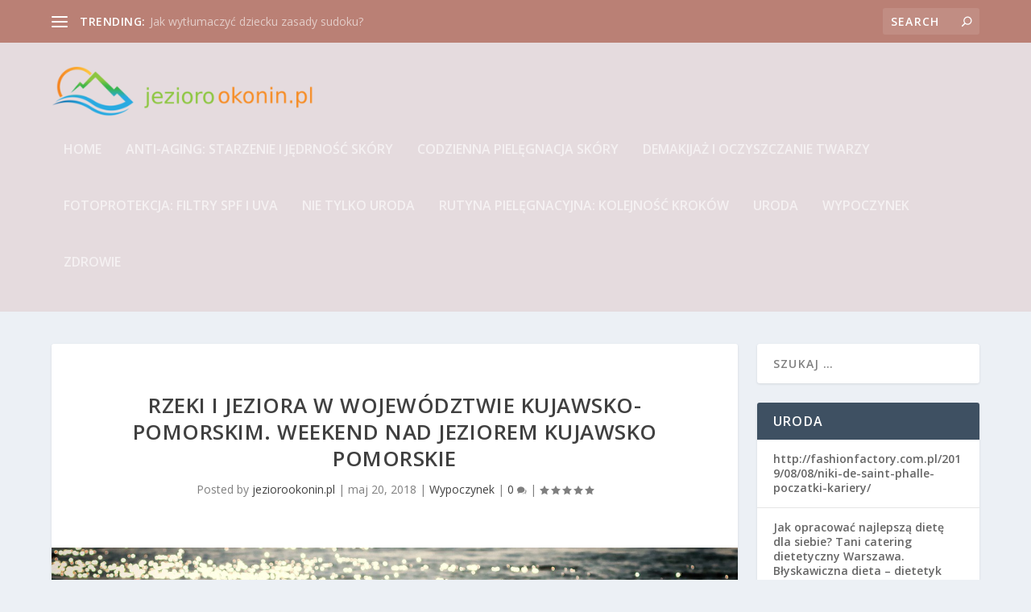

--- FILE ---
content_type: text/html; charset=UTF-8
request_url: https://www.jeziorookonin.pl/rzeki-i-jeziora-w-wojewodztwie-kujawsko-pomorskim-weekend-nad-jeziorem-kujawsko-pomorskie/
body_size: 16616
content:

<!DOCTYPE html>
<!--[if IE 6]>
<html id="ie6" lang="pl-PL">
<![endif]-->
<!--[if IE 7]>
<html id="ie7" lang="pl-PL">
<![endif]-->
<!--[if IE 8]>
<html id="ie8" lang="pl-PL">
<![endif]-->
<!--[if !(IE 6) | !(IE 7) | !(IE 8)  ]><!-->
<html lang="pl-PL">
<!--<![endif]-->
<head>
	<meta charset="UTF-8" />
			
	<meta http-equiv="X-UA-Compatible" content="IE=edge">
	<link rel="pingback" href="https://www.jeziorookonin.pl/xmlrpc.php" />

		<!--[if lt IE 9]>
	<script src="https://www.jeziorookonin.pl/wp-content/themes/Extra/scripts/ext/html5.js" type="text/javascript"></script>
	<![endif]-->

	<script type="text/javascript">
		document.documentElement.className = 'js';
	</script>

	<script>var et_site_url='https://www.jeziorookonin.pl';var et_post_id='182';function et_core_page_resource_fallback(a,b){"undefined"===typeof b&&(b=a.sheet.cssRules&&0===a.sheet.cssRules.length);b&&(a.onerror=null,a.onload=null,a.href?a.href=et_site_url+"/?et_core_page_resource="+a.id+et_post_id:a.src&&(a.src=et_site_url+"/?et_core_page_resource="+a.id+et_post_id))}
</script><meta name='robots' content='index, follow, max-image-preview:large, max-snippet:-1, max-video-preview:-1' />

	<!-- This site is optimized with the Yoast SEO plugin v26.7 - https://yoast.com/wordpress/plugins/seo/ -->
	<title>Rzeki i jeziora w województwie kujawsko-pomorskim. Weekend nad jeziorem kujawsko pomorskie - jeziorookonin.pl</title>
	<link rel="canonical" href="https://www.jeziorookonin.pl/rzeki-i-jeziora-w-wojewodztwie-kujawsko-pomorskim-weekend-nad-jeziorem-kujawsko-pomorskie/" />
	<meta property="og:locale" content="pl_PL" />
	<meta property="og:type" content="article" />
	<meta property="og:title" content="Rzeki i jeziora w województwie kujawsko-pomorskim. Weekend nad jeziorem kujawsko pomorskie - jeziorookonin.pl" />
	<meta property="og:description" content="Wodna turystyka w województwie kujawsko-pomorskim jest z pewnością jedną z najbardziej rozwiniętych w całej Polsce &#8211; przewyższać może ją jedynie wybrzeże Bałtyku oraz Mazury. Znajdziemy tutaj rzeki, kanały i jeziora, które zachwycą zarówno miłośników natury, jak i pasjonatów sportów wodnych i aktywnego wypoczynku. Weekend nad jeziorem kujawsko pomorskie Jeśli decydujemy się na weekend nad jeziorem [&hellip;]" />
	<meta property="og:url" content="https://www.jeziorookonin.pl/rzeki-i-jeziora-w-wojewodztwie-kujawsko-pomorskim-weekend-nad-jeziorem-kujawsko-pomorskie/" />
	<meta property="og:site_name" content="jeziorookonin.pl" />
	<meta property="article:published_time" content="2018-05-20T11:11:35+00:00" />
	<meta property="article:modified_time" content="2019-02-10T12:12:21+00:00" />
	<meta property="og:image" content="https://www.jeziorookonin.pl/wp-content/uploads/2019/02/jezioro_1549800737.jpg" />
	<meta property="og:image:width" content="1280" />
	<meta property="og:image:height" content="853" />
	<meta property="og:image:type" content="image/jpeg" />
	<meta name="author" content="jeziorookonin.pl" />
	<meta name="twitter:card" content="summary_large_image" />
	<script type="application/ld+json" class="yoast-schema-graph">{"@context":"https://schema.org","@graph":[{"@type":"Article","@id":"https://www.jeziorookonin.pl/rzeki-i-jeziora-w-wojewodztwie-kujawsko-pomorskim-weekend-nad-jeziorem-kujawsko-pomorskie/#article","isPartOf":{"@id":"https://www.jeziorookonin.pl/rzeki-i-jeziora-w-wojewodztwie-kujawsko-pomorskim-weekend-nad-jeziorem-kujawsko-pomorskie/"},"author":{"name":"jeziorookonin.pl","@id":"https://www.jeziorookonin.pl/#/schema/person/58ff0223293adbdca7f6d9cf3507942b"},"headline":"Rzeki i jeziora w województwie kujawsko-pomorskim. Weekend nad jeziorem kujawsko pomorskie","datePublished":"2018-05-20T11:11:35+00:00","dateModified":"2019-02-10T12:12:21+00:00","mainEntityOfPage":{"@id":"https://www.jeziorookonin.pl/rzeki-i-jeziora-w-wojewodztwie-kujawsko-pomorskim-weekend-nad-jeziorem-kujawsko-pomorskie/"},"wordCount":224,"image":{"@id":"https://www.jeziorookonin.pl/rzeki-i-jeziora-w-wojewodztwie-kujawsko-pomorskim-weekend-nad-jeziorem-kujawsko-pomorskie/#primaryimage"},"thumbnailUrl":"https://www.jeziorookonin.pl/wp-content/uploads/2019/02/jezioro_1549800737.jpg","keywords":["golub dobrzyń restauracja","jezioro okonin domki","okonin domki cena","okonin domki letniskowe","Okonin pole namiotowe","weekend nad jeziorem kujawsko pomorskie"],"articleSection":["Wypoczynek"],"inLanguage":"pl-PL"},{"@type":"WebPage","@id":"https://www.jeziorookonin.pl/rzeki-i-jeziora-w-wojewodztwie-kujawsko-pomorskim-weekend-nad-jeziorem-kujawsko-pomorskie/","url":"https://www.jeziorookonin.pl/rzeki-i-jeziora-w-wojewodztwie-kujawsko-pomorskim-weekend-nad-jeziorem-kujawsko-pomorskie/","name":"Rzeki i jeziora w województwie kujawsko-pomorskim. Weekend nad jeziorem kujawsko pomorskie - jeziorookonin.pl","isPartOf":{"@id":"https://www.jeziorookonin.pl/#website"},"primaryImageOfPage":{"@id":"https://www.jeziorookonin.pl/rzeki-i-jeziora-w-wojewodztwie-kujawsko-pomorskim-weekend-nad-jeziorem-kujawsko-pomorskie/#primaryimage"},"image":{"@id":"https://www.jeziorookonin.pl/rzeki-i-jeziora-w-wojewodztwie-kujawsko-pomorskim-weekend-nad-jeziorem-kujawsko-pomorskie/#primaryimage"},"thumbnailUrl":"https://www.jeziorookonin.pl/wp-content/uploads/2019/02/jezioro_1549800737.jpg","datePublished":"2018-05-20T11:11:35+00:00","dateModified":"2019-02-10T12:12:21+00:00","author":{"@id":"https://www.jeziorookonin.pl/#/schema/person/58ff0223293adbdca7f6d9cf3507942b"},"breadcrumb":{"@id":"https://www.jeziorookonin.pl/rzeki-i-jeziora-w-wojewodztwie-kujawsko-pomorskim-weekend-nad-jeziorem-kujawsko-pomorskie/#breadcrumb"},"inLanguage":"pl-PL","potentialAction":[{"@type":"ReadAction","target":["https://www.jeziorookonin.pl/rzeki-i-jeziora-w-wojewodztwie-kujawsko-pomorskim-weekend-nad-jeziorem-kujawsko-pomorskie/"]}]},{"@type":"ImageObject","inLanguage":"pl-PL","@id":"https://www.jeziorookonin.pl/rzeki-i-jeziora-w-wojewodztwie-kujawsko-pomorskim-weekend-nad-jeziorem-kujawsko-pomorskie/#primaryimage","url":"https://www.jeziorookonin.pl/wp-content/uploads/2019/02/jezioro_1549800737.jpg","contentUrl":"https://www.jeziorookonin.pl/wp-content/uploads/2019/02/jezioro_1549800737.jpg","width":1280,"height":853,"caption":"Tama66 / Pixabay"},{"@type":"BreadcrumbList","@id":"https://www.jeziorookonin.pl/rzeki-i-jeziora-w-wojewodztwie-kujawsko-pomorskim-weekend-nad-jeziorem-kujawsko-pomorskie/#breadcrumb","itemListElement":[{"@type":"ListItem","position":1,"name":"Strona główna","item":"https://www.jeziorookonin.pl/"},{"@type":"ListItem","position":2,"name":"Rzeki i jeziora w województwie kujawsko-pomorskim. Weekend nad jeziorem kujawsko pomorskie"}]},{"@type":"WebSite","@id":"https://www.jeziorookonin.pl/#website","url":"https://www.jeziorookonin.pl/","name":"jeziorookonin.pl","description":"","potentialAction":[{"@type":"SearchAction","target":{"@type":"EntryPoint","urlTemplate":"https://www.jeziorookonin.pl/?s={search_term_string}"},"query-input":{"@type":"PropertyValueSpecification","valueRequired":true,"valueName":"search_term_string"}}],"inLanguage":"pl-PL"},{"@type":"Person","@id":"https://www.jeziorookonin.pl/#/schema/person/58ff0223293adbdca7f6d9cf3507942b","name":"jeziorookonin.pl","image":{"@type":"ImageObject","inLanguage":"pl-PL","@id":"https://www.jeziorookonin.pl/#/schema/person/image/","url":"https://secure.gravatar.com/avatar/bfd83fde509db3de9c690690b87690711d492ee9717552382212a506974c8308?s=96&d=mm&r=g","contentUrl":"https://secure.gravatar.com/avatar/bfd83fde509db3de9c690690b87690711d492ee9717552382212a506974c8308?s=96&d=mm&r=g","caption":"jeziorookonin.pl"},"url":"https://www.jeziorookonin.pl/author/jeziorookonin-pl/"}]}</script>
	<!-- / Yoast SEO plugin. -->


<link rel='dns-prefetch' href='//fonts.googleapis.com' />
<link rel="alternate" type="application/rss+xml" title="jeziorookonin.pl &raquo; Kanał z wpisami" href="https://www.jeziorookonin.pl/feed/" />
<link rel="alternate" type="application/rss+xml" title="jeziorookonin.pl &raquo; Kanał z komentarzami" href="https://www.jeziorookonin.pl/comments/feed/" />
<link rel="alternate" type="application/rss+xml" title="jeziorookonin.pl &raquo; Rzeki i jeziora w województwie kujawsko-pomorskim. Weekend nad jeziorem kujawsko pomorskie Kanał z komentarzami" href="https://www.jeziorookonin.pl/rzeki-i-jeziora-w-wojewodztwie-kujawsko-pomorskim-weekend-nad-jeziorem-kujawsko-pomorskie/feed/" />
<link rel="alternate" title="oEmbed (JSON)" type="application/json+oembed" href="https://www.jeziorookonin.pl/wp-json/oembed/1.0/embed?url=https%3A%2F%2Fwww.jeziorookonin.pl%2Frzeki-i-jeziora-w-wojewodztwie-kujawsko-pomorskim-weekend-nad-jeziorem-kujawsko-pomorskie%2F" />
<link rel="alternate" title="oEmbed (XML)" type="text/xml+oembed" href="https://www.jeziorookonin.pl/wp-json/oembed/1.0/embed?url=https%3A%2F%2Fwww.jeziorookonin.pl%2Frzeki-i-jeziora-w-wojewodztwie-kujawsko-pomorskim-weekend-nad-jeziorem-kujawsko-pomorskie%2F&#038;format=xml" />
<meta content="Extra Child Theme v.1.0.0" name="generator"/><style id='wp-img-auto-sizes-contain-inline-css' type='text/css'>
img:is([sizes=auto i],[sizes^="auto," i]){contain-intrinsic-size:3000px 1500px}
/*# sourceURL=wp-img-auto-sizes-contain-inline-css */
</style>

<style id='wp-emoji-styles-inline-css' type='text/css'>

	img.wp-smiley, img.emoji {
		display: inline !important;
		border: none !important;
		box-shadow: none !important;
		height: 1em !important;
		width: 1em !important;
		margin: 0 0.07em !important;
		vertical-align: -0.1em !important;
		background: none !important;
		padding: 0 !important;
	}
/*# sourceURL=wp-emoji-styles-inline-css */
</style>
<link rel='stylesheet' id='wp-block-library-css' href='https://www.jeziorookonin.pl/wp-includes/css/dist/block-library/style.min.css?ver=6.9' type='text/css' media='all' />
<style id='global-styles-inline-css' type='text/css'>
:root{--wp--preset--aspect-ratio--square: 1;--wp--preset--aspect-ratio--4-3: 4/3;--wp--preset--aspect-ratio--3-4: 3/4;--wp--preset--aspect-ratio--3-2: 3/2;--wp--preset--aspect-ratio--2-3: 2/3;--wp--preset--aspect-ratio--16-9: 16/9;--wp--preset--aspect-ratio--9-16: 9/16;--wp--preset--color--black: #000000;--wp--preset--color--cyan-bluish-gray: #abb8c3;--wp--preset--color--white: #ffffff;--wp--preset--color--pale-pink: #f78da7;--wp--preset--color--vivid-red: #cf2e2e;--wp--preset--color--luminous-vivid-orange: #ff6900;--wp--preset--color--luminous-vivid-amber: #fcb900;--wp--preset--color--light-green-cyan: #7bdcb5;--wp--preset--color--vivid-green-cyan: #00d084;--wp--preset--color--pale-cyan-blue: #8ed1fc;--wp--preset--color--vivid-cyan-blue: #0693e3;--wp--preset--color--vivid-purple: #9b51e0;--wp--preset--gradient--vivid-cyan-blue-to-vivid-purple: linear-gradient(135deg,rgb(6,147,227) 0%,rgb(155,81,224) 100%);--wp--preset--gradient--light-green-cyan-to-vivid-green-cyan: linear-gradient(135deg,rgb(122,220,180) 0%,rgb(0,208,130) 100%);--wp--preset--gradient--luminous-vivid-amber-to-luminous-vivid-orange: linear-gradient(135deg,rgb(252,185,0) 0%,rgb(255,105,0) 100%);--wp--preset--gradient--luminous-vivid-orange-to-vivid-red: linear-gradient(135deg,rgb(255,105,0) 0%,rgb(207,46,46) 100%);--wp--preset--gradient--very-light-gray-to-cyan-bluish-gray: linear-gradient(135deg,rgb(238,238,238) 0%,rgb(169,184,195) 100%);--wp--preset--gradient--cool-to-warm-spectrum: linear-gradient(135deg,rgb(74,234,220) 0%,rgb(151,120,209) 20%,rgb(207,42,186) 40%,rgb(238,44,130) 60%,rgb(251,105,98) 80%,rgb(254,248,76) 100%);--wp--preset--gradient--blush-light-purple: linear-gradient(135deg,rgb(255,206,236) 0%,rgb(152,150,240) 100%);--wp--preset--gradient--blush-bordeaux: linear-gradient(135deg,rgb(254,205,165) 0%,rgb(254,45,45) 50%,rgb(107,0,62) 100%);--wp--preset--gradient--luminous-dusk: linear-gradient(135deg,rgb(255,203,112) 0%,rgb(199,81,192) 50%,rgb(65,88,208) 100%);--wp--preset--gradient--pale-ocean: linear-gradient(135deg,rgb(255,245,203) 0%,rgb(182,227,212) 50%,rgb(51,167,181) 100%);--wp--preset--gradient--electric-grass: linear-gradient(135deg,rgb(202,248,128) 0%,rgb(113,206,126) 100%);--wp--preset--gradient--midnight: linear-gradient(135deg,rgb(2,3,129) 0%,rgb(40,116,252) 100%);--wp--preset--font-size--small: 13px;--wp--preset--font-size--medium: 20px;--wp--preset--font-size--large: 36px;--wp--preset--font-size--x-large: 42px;--wp--preset--spacing--20: 0.44rem;--wp--preset--spacing--30: 0.67rem;--wp--preset--spacing--40: 1rem;--wp--preset--spacing--50: 1.5rem;--wp--preset--spacing--60: 2.25rem;--wp--preset--spacing--70: 3.38rem;--wp--preset--spacing--80: 5.06rem;--wp--preset--shadow--natural: 6px 6px 9px rgba(0, 0, 0, 0.2);--wp--preset--shadow--deep: 12px 12px 50px rgba(0, 0, 0, 0.4);--wp--preset--shadow--sharp: 6px 6px 0px rgba(0, 0, 0, 0.2);--wp--preset--shadow--outlined: 6px 6px 0px -3px rgb(255, 255, 255), 6px 6px rgb(0, 0, 0);--wp--preset--shadow--crisp: 6px 6px 0px rgb(0, 0, 0);}:where(.is-layout-flex){gap: 0.5em;}:where(.is-layout-grid){gap: 0.5em;}body .is-layout-flex{display: flex;}.is-layout-flex{flex-wrap: wrap;align-items: center;}.is-layout-flex > :is(*, div){margin: 0;}body .is-layout-grid{display: grid;}.is-layout-grid > :is(*, div){margin: 0;}:where(.wp-block-columns.is-layout-flex){gap: 2em;}:where(.wp-block-columns.is-layout-grid){gap: 2em;}:where(.wp-block-post-template.is-layout-flex){gap: 1.25em;}:where(.wp-block-post-template.is-layout-grid){gap: 1.25em;}.has-black-color{color: var(--wp--preset--color--black) !important;}.has-cyan-bluish-gray-color{color: var(--wp--preset--color--cyan-bluish-gray) !important;}.has-white-color{color: var(--wp--preset--color--white) !important;}.has-pale-pink-color{color: var(--wp--preset--color--pale-pink) !important;}.has-vivid-red-color{color: var(--wp--preset--color--vivid-red) !important;}.has-luminous-vivid-orange-color{color: var(--wp--preset--color--luminous-vivid-orange) !important;}.has-luminous-vivid-amber-color{color: var(--wp--preset--color--luminous-vivid-amber) !important;}.has-light-green-cyan-color{color: var(--wp--preset--color--light-green-cyan) !important;}.has-vivid-green-cyan-color{color: var(--wp--preset--color--vivid-green-cyan) !important;}.has-pale-cyan-blue-color{color: var(--wp--preset--color--pale-cyan-blue) !important;}.has-vivid-cyan-blue-color{color: var(--wp--preset--color--vivid-cyan-blue) !important;}.has-vivid-purple-color{color: var(--wp--preset--color--vivid-purple) !important;}.has-black-background-color{background-color: var(--wp--preset--color--black) !important;}.has-cyan-bluish-gray-background-color{background-color: var(--wp--preset--color--cyan-bluish-gray) !important;}.has-white-background-color{background-color: var(--wp--preset--color--white) !important;}.has-pale-pink-background-color{background-color: var(--wp--preset--color--pale-pink) !important;}.has-vivid-red-background-color{background-color: var(--wp--preset--color--vivid-red) !important;}.has-luminous-vivid-orange-background-color{background-color: var(--wp--preset--color--luminous-vivid-orange) !important;}.has-luminous-vivid-amber-background-color{background-color: var(--wp--preset--color--luminous-vivid-amber) !important;}.has-light-green-cyan-background-color{background-color: var(--wp--preset--color--light-green-cyan) !important;}.has-vivid-green-cyan-background-color{background-color: var(--wp--preset--color--vivid-green-cyan) !important;}.has-pale-cyan-blue-background-color{background-color: var(--wp--preset--color--pale-cyan-blue) !important;}.has-vivid-cyan-blue-background-color{background-color: var(--wp--preset--color--vivid-cyan-blue) !important;}.has-vivid-purple-background-color{background-color: var(--wp--preset--color--vivid-purple) !important;}.has-black-border-color{border-color: var(--wp--preset--color--black) !important;}.has-cyan-bluish-gray-border-color{border-color: var(--wp--preset--color--cyan-bluish-gray) !important;}.has-white-border-color{border-color: var(--wp--preset--color--white) !important;}.has-pale-pink-border-color{border-color: var(--wp--preset--color--pale-pink) !important;}.has-vivid-red-border-color{border-color: var(--wp--preset--color--vivid-red) !important;}.has-luminous-vivid-orange-border-color{border-color: var(--wp--preset--color--luminous-vivid-orange) !important;}.has-luminous-vivid-amber-border-color{border-color: var(--wp--preset--color--luminous-vivid-amber) !important;}.has-light-green-cyan-border-color{border-color: var(--wp--preset--color--light-green-cyan) !important;}.has-vivid-green-cyan-border-color{border-color: var(--wp--preset--color--vivid-green-cyan) !important;}.has-pale-cyan-blue-border-color{border-color: var(--wp--preset--color--pale-cyan-blue) !important;}.has-vivid-cyan-blue-border-color{border-color: var(--wp--preset--color--vivid-cyan-blue) !important;}.has-vivid-purple-border-color{border-color: var(--wp--preset--color--vivid-purple) !important;}.has-vivid-cyan-blue-to-vivid-purple-gradient-background{background: var(--wp--preset--gradient--vivid-cyan-blue-to-vivid-purple) !important;}.has-light-green-cyan-to-vivid-green-cyan-gradient-background{background: var(--wp--preset--gradient--light-green-cyan-to-vivid-green-cyan) !important;}.has-luminous-vivid-amber-to-luminous-vivid-orange-gradient-background{background: var(--wp--preset--gradient--luminous-vivid-amber-to-luminous-vivid-orange) !important;}.has-luminous-vivid-orange-to-vivid-red-gradient-background{background: var(--wp--preset--gradient--luminous-vivid-orange-to-vivid-red) !important;}.has-very-light-gray-to-cyan-bluish-gray-gradient-background{background: var(--wp--preset--gradient--very-light-gray-to-cyan-bluish-gray) !important;}.has-cool-to-warm-spectrum-gradient-background{background: var(--wp--preset--gradient--cool-to-warm-spectrum) !important;}.has-blush-light-purple-gradient-background{background: var(--wp--preset--gradient--blush-light-purple) !important;}.has-blush-bordeaux-gradient-background{background: var(--wp--preset--gradient--blush-bordeaux) !important;}.has-luminous-dusk-gradient-background{background: var(--wp--preset--gradient--luminous-dusk) !important;}.has-pale-ocean-gradient-background{background: var(--wp--preset--gradient--pale-ocean) !important;}.has-electric-grass-gradient-background{background: var(--wp--preset--gradient--electric-grass) !important;}.has-midnight-gradient-background{background: var(--wp--preset--gradient--midnight) !important;}.has-small-font-size{font-size: var(--wp--preset--font-size--small) !important;}.has-medium-font-size{font-size: var(--wp--preset--font-size--medium) !important;}.has-large-font-size{font-size: var(--wp--preset--font-size--large) !important;}.has-x-large-font-size{font-size: var(--wp--preset--font-size--x-large) !important;}
/*# sourceURL=global-styles-inline-css */
</style>

<style id='classic-theme-styles-inline-css' type='text/css'>
/*! This file is auto-generated */
.wp-block-button__link{color:#fff;background-color:#32373c;border-radius:9999px;box-shadow:none;text-decoration:none;padding:calc(.667em + 2px) calc(1.333em + 2px);font-size:1.125em}.wp-block-file__button{background:#32373c;color:#fff;text-decoration:none}
/*# sourceURL=/wp-includes/css/classic-themes.min.css */
</style>
<link rel='stylesheet' id='extra-fonts-css' href='https://fonts.googleapis.com/css?family=Open+Sans:300italic,400italic,600italic,700italic,800italic,400,300,600,700,800&#038;subset=latin,latin-ext' type='text/css' media='all' />
<link rel='stylesheet' id='extra-style-css' href='https://www.jeziorookonin.pl/wp-content/themes/Extra-child/style.css?ver=2.2' type='text/css' media='all' />
<link rel='stylesheet' id='arpw-style-css' href='https://www.jeziorookonin.pl/wp-content/plugins/advanced-random-posts-widget/assets/css/arpw-frontend.css?ver=6.9' type='text/css' media='all' />
<link rel='stylesheet' id='dashicons-css' href='https://www.jeziorookonin.pl/wp-includes/css/dashicons.min.css?ver=6.9' type='text/css' media='all' />
<link rel='stylesheet' id='yarppRelatedCss-css' href='https://www.jeziorookonin.pl/wp-content/plugins/yet-another-related-posts-plugin/style/related.css?ver=5.30.11' type='text/css' media='all' />
<script type="text/javascript" src="https://www.jeziorookonin.pl/wp-includes/js/jquery/jquery.min.js?ver=3.7.1" id="jquery-core-js"></script>
<script type="text/javascript" src="https://www.jeziorookonin.pl/wp-includes/js/jquery/jquery-migrate.min.js?ver=3.4.1" id="jquery-migrate-js"></script>
<link rel="https://api.w.org/" href="https://www.jeziorookonin.pl/wp-json/" /><link rel="alternate" title="JSON" type="application/json" href="https://www.jeziorookonin.pl/wp-json/wp/v2/posts/182" /><link rel="EditURI" type="application/rsd+xml" title="RSD" href="https://www.jeziorookonin.pl/xmlrpc.php?rsd" />
<meta name="generator" content="WordPress 6.9" />
<link rel='shortlink' href='https://www.jeziorookonin.pl/?p=182' />
<!-- Analytics by WP Statistics - https://wp-statistics.com -->
<meta name="viewport" content="width=device-width, initial-scale=1.0, maximum-scale=1.0, user-scalable=1" /><link rel="stylesheet" id="et-extra-customizer-global-cached-inline-styles" href="https://www.jeziorookonin.pl/wp-content/cache/et/global/et-extra-customizer-global-17687334939539.min.css" onerror="et_core_page_resource_fallback(this, true)" onload="et_core_page_resource_fallback(this)" /></head>
<body data-rsssl=1 class="wp-singular post-template-default single single-post postid-182 single-format-standard wp-theme-Extra wp-child-theme-Extra-child et_extra et_fixed_nav et_pb_gutters3 et_primary_nav_dropdown_animation_Default et_secondary_nav_dropdown_animation_Default with_sidebar with_sidebar_right et_includes_sidebar et_minified_js et_minified_css">
	<div id="page-container">
				<!-- Header -->
		<header class="header left-right">
						<!-- #top-header -->
			<div id="top-header" style="">
				<div class="container">

					<!-- Secondary Nav -->
											<div id="et-secondary-nav" class="et-trending">
						
							<!-- ET Trending -->
							<div id="et-trending">

								<!-- ET Trending Button -->
								<a id="et-trending-button" href="#" title="">
									<span></span>
									<span></span>
									<span></span>
								</a>

								<!-- ET Trending Label -->
								<h4 id="et-trending-label">
									TRENDING:								</h4>

								<!-- ET Trending Post Loop -->
								<div id='et-trending-container'>
																											<div id="et-trending-post-156" class="et-trending-post et-trending-latest">
											<a href="https://www.jeziorookonin.pl/jak-wytlumaczyc-dziecku-zasady-sudoku/">Jak wytłumaczyć dziecku zasady sudoku?</a>
										</div>
																			<div id="et-trending-post-10" class="et-trending-post">
											<a href="https://www.jeziorookonin.pl/jak-dbac-o-rzesy-regenerum-do-rzes-serum-do-rzes-sklad/">Jak dbać o rzęsy? Regenerum do rzęs serum do rzęs &#821...</a>
										</div>
																			<div id="et-trending-post-182" class="et-trending-post">
											<a href="https://www.jeziorookonin.pl/rzeki-i-jeziora-w-wojewodztwie-kujawsko-pomorskim-weekend-nad-jeziorem-kujawsko-pomorskie/">Rzeki i jeziora w województwie kujawsko-pomorskim. Week...</a>
										</div>
																									</div>
								
								<div style="color:#999999;">
&nbsp;  
</div>
								
							</div>
							
												</div>
					
					<!-- #et-info -->
					<div id="et-info">

						
						<!-- .et-top-search -->
												<div class="et-top-search" style="">
							<form role="search" class="et-search-form" method="get" action="https://www.jeziorookonin.pl/">
			<input type="search" class="et-search-field" placeholder="Search" value="" name="s" title="Search for:" />
			<button class="et-search-submit"></button>
		</form>						</div>
						
						<!-- cart -->
											</div>
				</div><!-- /.container -->
			</div><!-- /#top-header -->

			
			<!-- Main Header -->
			<div id="main-header-wrapper">
				<div id="main-header" data-fixed-height="80">
					<div class="container">
					<!-- ET Ad -->
						
						
						<!-- Logo -->
						<a class="logo" href="https://www.jeziorookonin.pl/" data-fixed-height="51">
							<img src="https://www.jeziorookonin.pl/wp-content/uploads/2020/03/logo2.png" alt="jeziorookonin.pl" id="logo" />
						</a>

						
						<!-- ET Navigation -->
						<div id="et-navigation" class="">
															<ul id="et-menu" class="nav">
																			<li ><a href="https://www.jeziorookonin.pl/">Home</a></li>
									
																			<li class="cat-item cat-item-77"><a href="https://www.jeziorookonin.pl/kategoria/anti-aging%3a-starzenie-i-j%c4%99drno%c5%9b%c4%87-sk%c3%b3ry/">Anti-aging: starzenie i jędrność skóry</a>
</li>
	<li class="cat-item cat-item-78"><a href="https://www.jeziorookonin.pl/kategoria/codzienna-piel%c4%99gnacja-sk%c3%b3ry/">Codzienna pielęgnacja skóry</a>
</li>
	<li class="cat-item cat-item-76"><a href="https://www.jeziorookonin.pl/kategoria/demakija%c5%bc-i-oczyszczanie-twarzy/">Demakijaż i oczyszczanie twarzy</a>
</li>
	<li class="cat-item cat-item-80"><a href="https://www.jeziorookonin.pl/kategoria/fotoprotekcja%3a-filtry-spf-i-uva/">Fotoprotekcja: filtry SPF i UVA</a>
</li>
	<li class="cat-item cat-item-54"><a href="https://www.jeziorookonin.pl/kategoria/nie-tylko-uroda/">Nie tylko uroda</a>
</li>
	<li class="cat-item cat-item-79"><a href="https://www.jeziorookonin.pl/kategoria/rutyna-piel%c4%99gnacyjna%3a-kolejno%c5%9b%c4%87-krok%c3%b3w/">Rutyna pielęgnacyjna: kolejność kroków</a>
</li>
	<li class="cat-item cat-item-2"><a href="https://www.jeziorookonin.pl/kategoria/uroda/">Uroda</a>
</li>
	<li class="cat-item cat-item-68"><a href="https://www.jeziorookonin.pl/kategoria/wypoczynek/">Wypoczynek</a>
</li>
	<li class="cat-item cat-item-75"><a href="https://www.jeziorookonin.pl/kategoria/zdrowie/">Zdrowie</a>
</li>
								</ul>
														<div id="et-mobile-navigation">
			<span class="show-menu">
				<div class="show-menu-button">
					<span></span>
					<span></span>
					<span></span>
				</div>
				<p>Select Page</p>
			</span>
			<nav>
			</nav>
		</div> <!-- /#et-mobile-navigation -->						</div><!-- /#et-navigation -->
					</div><!-- /.container -->
				</div><!-- /#main-header -->
			</div><!-- /#main-header-wrapper -->

		</header>

				<div id="main-content">
	<div class="container">
		<div id="content-area" class="clearfix">
			<div class="et_pb_extra_column_main">
																<article id="post-182" class="module single-post-module post-182 post type-post status-publish format-standard has-post-thumbnail hentry category-wypoczynek tag-golub-dobrzyn-restauracja tag-jezioro-okonin-domki tag-okonin-domki-cena tag-okonin-domki-letniskowe tag-okonin-pole-namiotowe tag-weekend-nad-jeziorem-kujawsko-pomorskie et-has-post-format-content et_post_format-et-post-format-standard">
														<div class="post-header">
								<h1 class="entry-title">Rzeki i jeziora w województwie kujawsko-pomorskim. Weekend nad jeziorem kujawsko pomorskie</h1>
								<div class="post-meta">
									<p>Posted by <a href="https://www.jeziorookonin.pl/author/jeziorookonin-pl/" class="url fn" title="Wpisy od jeziorookonin.pl" rel="author">jeziorookonin.pl</a> | <span class="updated">maj 20, 2018</span> | <a href="https://www.jeziorookonin.pl/kategoria/wypoczynek/" rel="tag">Wypoczynek</a> | <a class="comments-link" href="https://www.jeziorookonin.pl/rzeki-i-jeziora-w-wojewodztwie-kujawsko-pomorskim-weekend-nad-jeziorem-kujawsko-pomorskie/#comments">0 <span title="comment count" class="comment-bubble post-meta-icon"></span></a> | <span class="rating-stars" title="Rating: 5.00"><span class="post-meta-icon rating-star rating-star-on rating-star-1"></span>
<span class="post-meta-icon rating-star rating-star-on rating-star-2"></span>
<span class="post-meta-icon rating-star rating-star-on rating-star-3"></span>
<span class="post-meta-icon rating-star rating-star-on rating-star-4"></span>
<span class="post-meta-icon rating-star rating-star-on rating-star-5"></span>
</span></p>
								</div>
							</div>
							
														<div class="post-thumbnail header">
								<a href="https://www.jeziorookonin.pl/rzeki-i-jeziora-w-wojewodztwie-kujawsko-pomorskim-weekend-nad-jeziorem-kujawsko-pomorskie/" title="Rzeki i jeziora w województwie kujawsko-pomorskim. Weekend nad jeziorem kujawsko pomorskie" class="featured-image">
				<img src="https://www.jeziorookonin.pl/wp-content/uploads/2019/02/jezioro_1549800737.jpg" alt="Rzeki i jeziora w województwie kujawsko-pomorskim. Weekend nad jeziorem kujawsko pomorskie" />
			</a>							</div>
							
														
							<div class="post-wrap">
															<div class="post-content entry-content">
									<p>Wodna turystyka w województwie kujawsko-pomorskim jest z pewnością jedną z najbardziej rozwiniętych w całej Polsce &#8211; przewyższać może ją jedynie wybrzeże Bałtyku oraz Mazury. Znajdziemy tutaj rzeki, kanały i jeziora, które zachwycą zarówno miłośników natury, jak i pasjonatów sportów wodnych i aktywnego wypoczynku.</p>
<h1><strong>Weekend nad jeziorem kujawsko pomorskie</strong></h1>
<p>Jeśli decydujemy się na <strong>weekend nad jeziorem kujawsko pomorskie</strong> gwarantuje nam doskonałą zabawę. Na terenie województwa znajdziemy duże Pojezierze Brodnickie, w skład którego wchodzi ponad sto jezior! Także tutaj znajdziemy słynne jezioro Gopło, z którym wiąże się legendarna Goplana znana z tragedii Juliusza Słowackiego. Wiele z akwenów wodnych przystosowana jest do uprawiania sportów wodnych, niektóre z nich jednak fascynują przede wszystkim ornitologów i miłośników natury, dzięki niespotykanej nigdzie indziej przyrodzie.</p>
<h2><strong>Rzeki w kujawsko-pomorskim</strong></h2>
<p>Województwo kujawsko-pomorskie to nie tylko jeziora. Odnajdą się tutaj także osoby, które uwielbiają spływy kajakowe! Najpopularniejsze rzeki województwa to Brda, Noteć i Gardęga. Dzięki rozbudowanej strukturze wypoczynkowej i rozrywkowej, mamy możliwość wypożyczenia sprzętów wodnych oraz skorzystania z kursów i szkoleń dla początkujących.</p>
<div class='yarpp yarpp-related yarpp-related-website yarpp-template-list'>
<!-- YARPP List -->
<h3>Podobne posty:</h3><ol>
<li><a href="https://www.jeziorookonin.pl/okonin-co-warto-zobaczyc-okonin-pole-namiotowe/" rel="bookmark" title="Okonin &#8211; co warto zobaczyć? Okonin pole namiotowe">Okonin &#8211; co warto zobaczyć? Okonin pole namiotowe</a> <small>Okonin to jedna z najsłynniejszych miejscowości w województwie kujawsko-pomorskim. Choć nie jest tak popularna jak jej więksi sąsiedzi, zdecydowanie stanowi ciekawą alternatywę...</small></li>
<li><a href="https://www.jeziorookonin.pl/golub-dobrzyn-pomysl-na-weekendowy-wyjazd-golub-dobrzyn-restauracja/" rel="bookmark" title="Golub-Dobrzyń: pomysł na weekendowy wyjazd. Golub Dobrzyń restauracja">Golub-Dobrzyń: pomysł na weekendowy wyjazd. Golub Dobrzyń restauracja</a> <small>Golub-Dobrzyń to niewielka miejscowość w województwie kujawsko-pomorskim. Choć znana jest przede wszystkim mieszkańcom regionu, to doskonały pomysł na rodzinny, dwudniowy wypad. Atrakcje...</small></li>
<li><a href="https://www.jeziorookonin.pl/okonin-jaki-rodzaj-noclegu-wybrac-okonin-domki-letniskowe-cena-jezioro-okonin/" rel="bookmark" title="Okonin &#8211; jaki rodzaj noclegu wybrać? Okonin domki letniskowe &#8211; cena. Jezioro Okonin">Okonin &#8211; jaki rodzaj noclegu wybrać? Okonin domki letniskowe &#8211; cena. Jezioro Okonin</a> <small>Okonin stanowi doskonałą bazę wypadową dla wszystkich, którzy pragną zwiedzić zakamarki województwa kujawsko-pomorskiego. Znajdziemy tutaj także doskonale rozwinięte zaplecze noclegowe: pensjonaty, kampingi...</small></li>
</ol>
</div>
																	</div>
														</div>
														<div class="post-footer">
								
																<div class="rating-stars">
									<p id="rate-title" class="rate-title">Rate:</p><div id="rating-stars"></div><input type="hidden" id="post_id" value="182" />								</div>
																<style type="text/css" id="rating-stars">
									.post-footer .rating-stars #rated-stars img.star-on,
									.post-footer .rating-stars #rating-stars img.star-on {
										background-color: #00A8FF;
									}
								</style>
							</div>

																				</article>

						<nav class="post-nav">
							<div class="nav-links clearfix">
								<div class="nav-link nav-link-prev">
									<a href="https://www.jeziorookonin.pl/okonin-jaki-rodzaj-noclegu-wybrac-okonin-domki-letniskowe-cena-jezioro-okonin/" rel="prev"><span class="button">Previous</span><span class="title">Okonin &#8211; jaki rodzaj noclegu wybrać? Okonin domki letniskowe &#8211; cena. Jezioro Okonin</span></a>								</div>
								<div class="nav-link nav-link-next">
									<a href="https://www.jeziorookonin.pl/gdzie-szukac-zatrudnienia-w-zamosciu/" rel="next"><span class="button">Next</span><span class="title">Gdzie szukać zatrudnienia w Zamościu?</span></a>								</div>
							</div>
						</nav>
												<div class="et_extra_other_module author-box vcard">
							<div class="author-box-header">
								<h3>About The Author</h3>
							</div>
							<div class="author-box-content clearfix">
								<div class="author-box-avatar">
									<img alt='jeziorookonin.pl' src='https://secure.gravatar.com/avatar/bfd83fde509db3de9c690690b87690711d492ee9717552382212a506974c8308?s=170&#038;d=mm&#038;r=g' srcset='https://secure.gravatar.com/avatar/bfd83fde509db3de9c690690b87690711d492ee9717552382212a506974c8308?s=340&#038;d=mm&#038;r=g 2x' class='avatar avatar-170 photo' height='170' width='170' decoding='async'/>								</div>
								<div class="author-box-description">
									<h4><a class="author-link url fn" href="https://www.jeziorookonin.pl/author/jeziorookonin-pl/" rel="author" title="View all posts by jeziorookonin.pl">jeziorookonin.pl</a></h4>
									<p class="note"></p>
									<ul class="social-icons">
																			</ul>
								</div>
							</div>
						</div>
						
												<div class="et_extra_other_module related-posts">
							<div class="related-posts-header">
								<h3>Related Posts</h3>
							</div>
							<div class="related-posts-content clearfix">
																<div class="related-post">
									<div class="featured-image"><a href="https://www.jeziorookonin.pl/polska-na-weekend-gdzie-warto-jechac/" title="Polska na weekend. Gdzie warto jechać?" class="post-thumbnail">
				<img src="https://www.jeziorookonin.pl/wp-content/uploads/2020/11/bieszczady_1605010781.jpg" alt="Polska na weekend. Gdzie warto jechać?" /><span class="et_pb_extra_overlay"></span>
			</a></div>
									<h4 class="title"><a href="https://www.jeziorookonin.pl/polska-na-weekend-gdzie-warto-jechac/">Polska na weekend. Gdzie warto jechać?</a></h4>
									<p class="date"><span class="updated">10 listopada 2020</span></p>
								</div>
																<div class="related-post">
									<div class="featured-image"><a href="https://www.jeziorookonin.pl/okonin-jaki-rodzaj-noclegu-wybrac-okonin-domki-letniskowe-cena-jezioro-okonin/" title="Okonin &#8211; jaki rodzaj noclegu wybrać? Okonin domki letniskowe &#8211; cena. Jezioro Okonin" class="post-thumbnail">
				<img src="https://www.jeziorookonin.pl/wp-content/uploads/2019/02/jezioro_1549800680.jpg" alt="Okonin &#8211; jaki rodzaj noclegu wybrać? Okonin domki letniskowe &#8211; cena. Jezioro Okonin" /><span class="et_pb_extra_overlay"></span>
			</a></div>
									<h4 class="title"><a href="https://www.jeziorookonin.pl/okonin-jaki-rodzaj-noclegu-wybrac-okonin-domki-letniskowe-cena-jezioro-okonin/">Okonin &#8211; jaki rodzaj noclegu wybrać? Okonin domki letniskowe &#8211; cena. Jezioro Okonin</a></h4>
									<p class="date"><span class="updated">10 maja 2018</span></p>
								</div>
																<div class="related-post">
									<div class="featured-image"><a href="https://www.jeziorookonin.pl/czy-gory-pieprzowe-sa-warte-zwiedzania-jak-dojechac/" title="Czy góry pieprzowe są warte zwiedzania, jak dojechać" class="post-thumbnail">
				<img src="https://www.jeziorookonin.pl/wp-content/uploads/2020/06/góry_polana_1592138199.jpg" alt="Czy góry pieprzowe są warte zwiedzania, jak dojechać" /><span class="et_pb_extra_overlay"></span>
			</a></div>
									<h4 class="title"><a href="https://www.jeziorookonin.pl/czy-gory-pieprzowe-sa-warte-zwiedzania-jak-dojechac/">Czy góry pieprzowe są warte zwiedzania, jak dojechać</a></h4>
									<p class="date"><span class="updated">2 maja 2020</span></p>
								</div>
																<div class="related-post">
									<div class="featured-image"><a href="https://www.jeziorookonin.pl/ciekawe-miejsca-historyczne-w-polsce-czyli-czy-warto-zwiedzic-zamek-ksiaz/" title="Ciekawe miejsca historyczne w Polsce czyli czy warto zwiedzić Zamek Książ?" class="post-thumbnail">
				<img src="https://www.jeziorookonin.pl/wp-content/uploads/2020/06/Zamek_Książ_1592138243.jpg" alt="Ciekawe miejsca historyczne w Polsce czyli czy warto zwiedzić Zamek Książ?" /><span class="et_pb_extra_overlay"></span>
			</a></div>
									<h4 class="title"><a href="https://www.jeziorookonin.pl/ciekawe-miejsca-historyczne-w-polsce-czyli-czy-warto-zwiedzic-zamek-ksiaz/">Ciekawe miejsca historyczne w Polsce czyli czy warto zwiedzić Zamek Książ?</a></h4>
									<p class="date"><span class="updated">30 kwietnia 2020</span></p>
								</div>
																							</div>
						</div>
										
							</div><!-- /.et_pb_extra_column.et_pb_extra_column_main -->

			<div class="et_pb_extra_column_sidebar">
	<div id="search-2" class="et_pb_widget widget_search"><h4 class="widgettitle"> </h4><form role="search" method="get" class="search-form" action="https://www.jeziorookonin.pl/">
				<label>
					<span class="screen-reader-text">Szukaj:</span>
					<input type="search" class="search-field" placeholder="Szukaj &hellip;" value="" name="s" />
				</label>
				<input type="submit" class="search-submit" value="Szukaj" />
			</form></div> <!-- end .et_pb_widget --><div id="arpw-widget-2" class="et_pb_widget arpw-widget-random"><h4 class="widgettitle">Uroda</h4><div class="arpw-random-post "><ul class="arpw-ul"><li class="arpw-li arpw-clearfix"><a href="http://fashionfactory.com.pl/2019/08/08/niki-de-saint-phalle-poczatki-kariery/" target="_blank">http://fashionfactory.com.pl/2019/08/08/niki-de-saint-phalle-poczatki-kariery/</a></li><li class="arpw-li arpw-clearfix"><a class="arpw-title" href="https://www.jeziorookonin.pl/jak-opracowac-najlepsza-diete-dla-siebie-tani-catering-dietetyczny-warszawa-blyskawiczna-dieta-dietetyk-przez-internet/" rel="bookmark">Jak opracować najlepszą dietę dla siebie? Tani catering dietetyczny Warszawa. Błyskawiczna dieta &#8211; dietetyk przez internet</a></li><li class="arpw-li arpw-clearfix"><a class="arpw-title" href="https://www.jeziorookonin.pl/zgrany-duet/" rel="bookmark">Zgrany duet</a></li><li class="arpw-li arpw-clearfix"> <a href="https://kliczkow.com.pl/pokoje/folwark-ksiazecy/pokoj-trzyosobowy/" target="_blank">hotel folwark książęcy</a></li><li class="arpw-li arpw-clearfix"><a class="arpw-title" href="https://www.jeziorookonin.pl/a-niby-takie-nic-kto-i-dlaczego-nie-moze-przebic-uszu-na-kolczyki/" rel="bookmark">A niby takie nic&#8230; Kto i dlaczego nie może przebić uszu na kolczyki?</a></li><li class="arpw-li arpw-clearfix"><a class="arpw-title" href="https://www.jeziorookonin.pl/relaks-i-lekarstwo-zastosowanie-olejkow-zapachowych-dobry-olejek-arganowy-i-sosnowy-cena/" rel="bookmark">Relaks i lekarstwo &#8211; zastosowanie olejków zapachowych. Dobry olejek arganowy i sosnowy &#8211; cena</a></li><li class="arpw-li arpw-clearfix"><a class="arpw-title" href="https://www.jeziorookonin.pl/jak-wykonac-prawidlowy-makijaz-dobra-baza-pod-makijaz-warsztaty-makijazu-warszawa-najlepsza-baza-pod-makijaz/" rel="bookmark">Jak wykonać prawidłowy makijaż? Dobra baza pod makijaż &#8211; warsztaty makijażu Warszawa. Najlepsza baza pod makijaż</a></li><li class="arpw-li arpw-clearfix"><a class="arpw-title" href="https://www.jeziorookonin.pl/idealne-cialo/" rel="bookmark">Idealne ciało.</a></li><li class="arpw-li arpw-clearfix"><a class="arpw-title" href="https://www.jeziorookonin.pl/znudzil-ci-sie-kolor-twoich-wlosow-prostowanie-koloryzacja-wlosow-cena-poznan-farby-naturalne-do-wlosow/" rel="bookmark">Znudził Ci się kolor Twoich włosów? Prostowanie, koloryzacja włosów cena Poznań &#8211; farby naturalne do włosów</a></li></ul></div><!-- Generated by https://wordpress.org/plugins/advanced-random-posts-widget/ --></div> <!-- end .et_pb_widget --><div id="execphp-2" class="et_pb_widget widget_execphp"><h4 class="widgettitle"> </h4>			<div class="execphpwidget"></div>
		</div> <!-- end .et_pb_widget -->
		<div id="recent-posts-2" class="et_pb_widget widget_recent_entries">
		<h4 class="widgettitle">Ostatnie wpisy</h4>
		<ul>
											<li>
					<a href="https://www.jeziorookonin.pl/gua-sha-jak-uzywac-jak-dziala-dla-kogo-i-jak-uzywac/">Gua sha jak używać: jak działa, dla kogo i jak używać</a>
									</li>
											<li>
					<a href="https://www.jeziorookonin.pl/filtry-bezpieczne-dla-raf-koralowych-efekty-laczenie-skladnikow-i-najczestsze-bledy/">Filtry bezpieczne dla raf koralowych: efekty, łączenie składników i najczęstsze błędy</a>
									</li>
											<li>
					<a href="https://www.jeziorookonin.pl/czy-spf-chroni-przed-uva-jak-zrobic-to-bezpiecznie-i-z-efektem/">Czy spf chroni przed uva? Jak zrobić to bezpiecznie i z efektem</a>
									</li>
											<li>
					<a href="https://www.jeziorookonin.pl/jak-zmyc-podklad-dlugotrwaly-i-nie-oslabic-bariery-skory/">Jak zmyć podkład długotrwały i nie osłabić bariery skóry</a>
									</li>
											<li>
					<a href="https://www.jeziorookonin.pl/rutyna-na-szyje-i-dekolt-kolejnosc-efekty-laczenie-skladnikow-i-najczestsze-bledy/">Rutyna na szyję i dekolt kolejność: efekty, łączenie składników i najczęstsze błędy</a>
									</li>
					</ul>

		</div> <!-- end .et_pb_widget --><div id="recent-comments-2" class="et_pb_widget widget_recent_comments"><h4 class="widgettitle">Najnowsze komentarze</h4><ul id="recentcomments"></ul></div> <!-- end .et_pb_widget --><div id="execphp-3" class="et_pb_widget widget_execphp"><h4 class="widgettitle"> </h4>			<div class="execphpwidget"></div>
		</div> <!-- end .et_pb_widget --><div id="archives-2" class="et_pb_widget widget_archive"><h4 class="widgettitle">Archiwa</h4>
			<ul>
					<li><a href='https://www.jeziorookonin.pl/2026/01/'>styczeń 2026</a></li>
	<li><a href='https://www.jeziorookonin.pl/2025/12/'>grudzień 2025</a></li>
	<li><a href='https://www.jeziorookonin.pl/2025/11/'>listopad 2025</a></li>
	<li><a href='https://www.jeziorookonin.pl/2025/08/'>sierpień 2025</a></li>
	<li><a href='https://www.jeziorookonin.pl/2025/07/'>lipiec 2025</a></li>
	<li><a href='https://www.jeziorookonin.pl/2025/03/'>marzec 2025</a></li>
	<li><a href='https://www.jeziorookonin.pl/2025/02/'>luty 2025</a></li>
	<li><a href='https://www.jeziorookonin.pl/2024/11/'>listopad 2024</a></li>
	<li><a href='https://www.jeziorookonin.pl/2024/10/'>październik 2024</a></li>
	<li><a href='https://www.jeziorookonin.pl/2024/08/'>sierpień 2024</a></li>
	<li><a href='https://www.jeziorookonin.pl/2024/06/'>czerwiec 2024</a></li>
	<li><a href='https://www.jeziorookonin.pl/2024/03/'>marzec 2024</a></li>
	<li><a href='https://www.jeziorookonin.pl/2023/10/'>październik 2023</a></li>
	<li><a href='https://www.jeziorookonin.pl/2022/11/'>listopad 2022</a></li>
	<li><a href='https://www.jeziorookonin.pl/2022/01/'>styczeń 2022</a></li>
	<li><a href='https://www.jeziorookonin.pl/2021/10/'>październik 2021</a></li>
	<li><a href='https://www.jeziorookonin.pl/2021/08/'>sierpień 2021</a></li>
	<li><a href='https://www.jeziorookonin.pl/2021/07/'>lipiec 2021</a></li>
	<li><a href='https://www.jeziorookonin.pl/2021/02/'>luty 2021</a></li>
	<li><a href='https://www.jeziorookonin.pl/2021/01/'>styczeń 2021</a></li>
	<li><a href='https://www.jeziorookonin.pl/2020/11/'>listopad 2020</a></li>
	<li><a href='https://www.jeziorookonin.pl/2020/10/'>październik 2020</a></li>
	<li><a href='https://www.jeziorookonin.pl/2020/09/'>wrzesień 2020</a></li>
	<li><a href='https://www.jeziorookonin.pl/2020/07/'>lipiec 2020</a></li>
	<li><a href='https://www.jeziorookonin.pl/2020/06/'>czerwiec 2020</a></li>
	<li><a href='https://www.jeziorookonin.pl/2020/05/'>maj 2020</a></li>
	<li><a href='https://www.jeziorookonin.pl/2020/04/'>kwiecień 2020</a></li>
	<li><a href='https://www.jeziorookonin.pl/2020/02/'>luty 2020</a></li>
	<li><a href='https://www.jeziorookonin.pl/2019/06/'>czerwiec 2019</a></li>
	<li><a href='https://www.jeziorookonin.pl/2018/09/'>wrzesień 2018</a></li>
	<li><a href='https://www.jeziorookonin.pl/2018/06/'>czerwiec 2018</a></li>
	<li><a href='https://www.jeziorookonin.pl/2018/05/'>maj 2018</a></li>
	<li><a href='https://www.jeziorookonin.pl/2018/04/'>kwiecień 2018</a></li>
	<li><a href='https://www.jeziorookonin.pl/2018/03/'>marzec 2018</a></li>
	<li><a href='https://www.jeziorookonin.pl/2018/02/'>luty 2018</a></li>
	<li><a href='https://www.jeziorookonin.pl/2018/01/'>styczeń 2018</a></li>
	<li><a href='https://www.jeziorookonin.pl/2017/12/'>grudzień 2017</a></li>
	<li><a href='https://www.jeziorookonin.pl/2017/08/'>sierpień 2017</a></li>
	<li><a href='https://www.jeziorookonin.pl/2017/07/'>lipiec 2017</a></li>
	<li><a href='https://www.jeziorookonin.pl/2017/06/'>czerwiec 2017</a></li>
	<li><a href='https://www.jeziorookonin.pl/2017/05/'>maj 2017</a></li>
	<li><a href='https://www.jeziorookonin.pl/2017/04/'>kwiecień 2017</a></li>
	<li><a href='https://www.jeziorookonin.pl/2017/03/'>marzec 2017</a></li>
	<li><a href='https://www.jeziorookonin.pl/2017/02/'>luty 2017</a></li>
			</ul>

			</div> <!-- end .et_pb_widget --><div id="text-3" class="et_pb_widget widget_text"><h4 class="widgettitle"> </h4>			<div class="textwidget"><p>Okonin jezioro Ciechocin</p>
</div>
		</div> <!-- end .et_pb_widget --><div id="categories-2" class="et_pb_widget widget_categories"><h4 class="widgettitle">Kategorie</h4>
			<ul>
					<li class="cat-item cat-item-77"><a href="https://www.jeziorookonin.pl/kategoria/anti-aging%3a-starzenie-i-j%c4%99drno%c5%9b%c4%87-sk%c3%b3ry/">Anti-aging: starzenie i jędrność skóry</a>
</li>
	<li class="cat-item cat-item-78"><a href="https://www.jeziorookonin.pl/kategoria/codzienna-piel%c4%99gnacja-sk%c3%b3ry/">Codzienna pielęgnacja skóry</a>
</li>
	<li class="cat-item cat-item-76"><a href="https://www.jeziorookonin.pl/kategoria/demakija%c5%bc-i-oczyszczanie-twarzy/">Demakijaż i oczyszczanie twarzy</a>
</li>
	<li class="cat-item cat-item-80"><a href="https://www.jeziorookonin.pl/kategoria/fotoprotekcja%3a-filtry-spf-i-uva/">Fotoprotekcja: filtry SPF i UVA</a>
</li>
	<li class="cat-item cat-item-54"><a href="https://www.jeziorookonin.pl/kategoria/nie-tylko-uroda/">Nie tylko uroda</a>
</li>
	<li class="cat-item cat-item-79"><a href="https://www.jeziorookonin.pl/kategoria/rutyna-piel%c4%99gnacyjna%3a-kolejno%c5%9b%c4%87-krok%c3%b3w/">Rutyna pielęgnacyjna: kolejność kroków</a>
</li>
	<li class="cat-item cat-item-2"><a href="https://www.jeziorookonin.pl/kategoria/uroda/">Uroda</a>
</li>
	<li class="cat-item cat-item-68"><a href="https://www.jeziorookonin.pl/kategoria/wypoczynek/">Wypoczynek</a>
</li>
	<li class="cat-item cat-item-75"><a href="https://www.jeziorookonin.pl/kategoria/zdrowie/">Zdrowie</a>
</li>
			</ul>

			</div> <!-- end .et_pb_widget --><div id="text-2" class="et_pb_widget widget_text"><h4 class="widgettitle"> </h4>			<div class="textwidget"><p>Golub Dobrzyń &#8211; jezioro w Okoninie koło Torunia</p>
</div>
		</div> <!-- end .et_pb_widget --><div id="execphp-4" class="et_pb_widget widget_execphp"><h4 class="widgettitle"> </h4>			<div class="execphpwidget"></div>
		</div> <!-- end .et_pb_widget --><div id="arpw-widget-3" class="et_pb_widget arpw-widget-random"><h4 class="widgettitle">Porady stylistki</h4><div class="arpw-random-post "><ul class="arpw-ul"><li class="arpw-li arpw-clearfix"><a href="https://www.jeziorookonin.pl/tlenki-zelaza-w-spf-w-pielegnacji-co-daje-i-jak-dobrac-do-cery/"  rel="bookmark"><img width="50" height="50" src="https://www.jeziorookonin.pl/wp-content/uploads/2026/01/image-1767473482-50x50.jpg" class="arpw-thumbnail alignleft wp-post-image" alt="Tlenki żelaza w spf w pielęgnacji: co daje i jak dobrać do cery" decoding="async" loading="lazy" srcset="https://www.jeziorookonin.pl/wp-content/uploads/2026/01/image-1767473482-50x50.jpg 50w, https://www.jeziorookonin.pl/wp-content/uploads/2026/01/image-1767473482-150x150.jpg 150w, https://www.jeziorookonin.pl/wp-content/uploads/2026/01/image-1767473482-440x440.jpg 440w, https://www.jeziorookonin.pl/wp-content/uploads/2026/01/image-1767473482-120x120.jpg 120w" sizes="auto, (max-width: 50px) 100vw, 50px" /></a><a class="arpw-title" href="https://www.jeziorookonin.pl/tlenki-zelaza-w-spf-w-pielegnacji-co-daje-i-jak-dobrac-do-cery/" rel="bookmark">Tlenki żelaza w spf w pielęgnacji: co daje i jak dobrać do cery</a><div class="arpw-summary">Wybór odpowiedniego kremu z filtrem przeciwsłonecznym może być przytłaczający, zwłaszcza gdy na rynku dostępnych jest tak wiele opcji. Czy &hellip;</div></li><li class="arpw-li arpw-clearfix"><a href="https://www.jeziorookonin.pl/modne-fryzury/"  rel="bookmark"><img width="50" height="33" src="https://www.jeziorookonin.pl/wp-content/uploads/2021/06/fryzura_1623093485.jpg" class="arpw-thumbnail alignleft wp-post-image" alt="Modne fryzury" decoding="async" loading="lazy" srcset="https://www.jeziorookonin.pl/wp-content/uploads/2021/06/fryzura_1623093485.jpg 1280w, https://www.jeziorookonin.pl/wp-content/uploads/2021/06/fryzura_1623093485-300x200.jpg 300w, https://www.jeziorookonin.pl/wp-content/uploads/2021/06/fryzura_1623093485-768x512.jpg 768w, https://www.jeziorookonin.pl/wp-content/uploads/2021/06/fryzura_1623093485-1024x682.jpg 1024w" sizes="auto, (max-width: 50px) 100vw, 50px" /></a><a class="arpw-title" href="https://www.jeziorookonin.pl/modne-fryzury/" rel="bookmark">Modne fryzury</a><div class="arpw-summary">Coraz więcej ludzi zarówno mężczyzn jak i kobiet chodzi korzysta z usług fryzjera. Chodzą po to, aby ściąć lub &hellip;</div></li><li class="arpw-li arpw-clearfix"><a href="http://kostiumy.waw.pl/2020/03/25/tatuaze-wilk-dluga-historia-i-symboliczne-znaczenie/" target="_blank">http://kostiumy.waw.pl/2020/03/25/tatuaze-wilk-dluga-historia-i-symboliczne-znaczenie/</a></li><li class="arpw-li arpw-clearfix"><a href="https://www.jeziorookonin.pl/oczyszczanie-twarzy-przy-izoteku-efekty-laczenie-skladnikow-i-najczestsze-bledy/"  rel="bookmark"><img width="50" height="50" src="https://www.jeziorookonin.pl/wp-content/uploads/2026/01/image-1767489810-50x50.jpg" class="arpw-thumbnail alignleft wp-post-image" alt="Oczyszczanie twarzy przy izoteku: efekty, łączenie składników i najczęstsze błędy" decoding="async" loading="lazy" srcset="https://www.jeziorookonin.pl/wp-content/uploads/2026/01/image-1767489810-50x50.jpg 50w, https://www.jeziorookonin.pl/wp-content/uploads/2026/01/image-1767489810-150x150.jpg 150w, https://www.jeziorookonin.pl/wp-content/uploads/2026/01/image-1767489810-440x440.jpg 440w, https://www.jeziorookonin.pl/wp-content/uploads/2026/01/image-1767489810-120x120.jpg 120w" sizes="auto, (max-width: 50px) 100vw, 50px" /></a><a class="arpw-title" href="https://www.jeziorookonin.pl/oczyszczanie-twarzy-przy-izoteku-efekty-laczenie-skladnikow-i-najczestsze-bledy/" rel="bookmark">Oczyszczanie twarzy przy izoteku: efekty, łączenie składników i najczęstsze błędy</a><div class="arpw-summary">Stosowanie izotretynoiny to często kluczowy krok w walce z trądzikiem, ale niewłaściwe oczyszczanie twarzy podczas tej kuracji może przynieść &hellip;</div></li><li class="arpw-li arpw-clearfix"><a href="https://www.jeziorookonin.pl/grzebien-czy-szczotka-co-stosowac-do-brody/"  rel="bookmark"><img width="50" height="33" src="https://www.jeziorookonin.pl/wp-content/uploads/2019/05/broda_1557769280.jpg" class="arpw-thumbnail alignleft wp-post-image" alt="Grzebień czy szczotka &#8211; co stosować do brody?" decoding="async" loading="lazy" srcset="https://www.jeziorookonin.pl/wp-content/uploads/2019/05/broda_1557769280.jpg 1280w, https://www.jeziorookonin.pl/wp-content/uploads/2019/05/broda_1557769280-300x200.jpg 300w, https://www.jeziorookonin.pl/wp-content/uploads/2019/05/broda_1557769280-768x512.jpg 768w, https://www.jeziorookonin.pl/wp-content/uploads/2019/05/broda_1557769280-1024x682.jpg 1024w" sizes="auto, (max-width: 50px) 100vw, 50px" /></a><a class="arpw-title" href="https://www.jeziorookonin.pl/grzebien-czy-szczotka-co-stosowac-do-brody/" rel="bookmark">Grzebień czy szczotka &#8211; co stosować do brody?</a><div class="arpw-summary">Pielęgnacja zarostu to nie tylko duże ilości różnorodnych kosmetyków. To także szereg akcesoriów, które pomagają poprawiać kondycję brody i &hellip;</div></li><li class="arpw-li arpw-clearfix"><a href="https://www.jeziorookonin.pl/rutyna-z-makijazem-mineralnym-w-pielegnacji-co-daje-i-jak-dobrac-do-cery/"  rel="bookmark"><img width="50" height="50" src="https://www.jeziorookonin.pl/wp-content/uploads/2026/01/image-1767490113-50x50.jpg" class="arpw-thumbnail alignleft wp-post-image" alt="Rutyna z makijażem mineralnym w pielęgnacji: co daje i jak dobrać do cery" decoding="async" loading="lazy" srcset="https://www.jeziorookonin.pl/wp-content/uploads/2026/01/image-1767490113-50x50.jpg 50w, https://www.jeziorookonin.pl/wp-content/uploads/2026/01/image-1767490113-150x150.jpg 150w, https://www.jeziorookonin.pl/wp-content/uploads/2026/01/image-1767490113-440x440.jpg 440w, https://www.jeziorookonin.pl/wp-content/uploads/2026/01/image-1767490113-120x120.jpg 120w" sizes="auto, (max-width: 50px) 100vw, 50px" /></a><a class="arpw-title" href="https://www.jeziorookonin.pl/rutyna-z-makijazem-mineralnym-w-pielegnacji-co-daje-i-jak-dobrac-do-cery/" rel="bookmark">Rutyna z makijażem mineralnym w pielęgnacji: co daje i jak dobrać do cery</a><div class="arpw-summary">Czy zdarzyło Ci się, że makijaż mineralny nie wyglądał tak, jak sobie to wyobrażałeś? Często niewłaściwe przygotowanie skóry może &hellip;</div></li></ul></div><!-- Generated by https://wordpress.org/plugins/advanced-random-posts-widget/ --></div> <!-- end .et_pb_widget --></div>

		</div> <!-- #content-area -->
	</div> <!-- .container -->
</div> <!-- #main-content -->


	
	<footer id="footer" class="footer_columns_3">
		<div class="container">
	<div class="et_pb_extra_row container-width-change-notify">
						<div class="et_pb_extra_column odd column-1">
					<div id="tag_cloud-2" class="et_pb_widget widget_tag_cloud"><h4 class="widgettitle">Tagi</h4><div class="tagcloud"><a href="https://www.jeziorookonin.pl/zagadnienie/acai-berry-900-opinie/" class="tag-cloud-link tag-link-4 tag-link-position-1" style="font-size: 8pt;" aria-label="acai berry 900 opinie (5 elementów)">acai berry 900 opinie</a>
<a href="https://www.jeziorookonin.pl/zagadnienie/bezpieczne-tabletki-na-odchudzanie/" class="tag-cloud-link tag-link-8 tag-link-position-2" style="font-size: 13.090909090909pt;" aria-label="bezpieczne tabletki na odchudzanie (7 elementów)">bezpieczne tabletki na odchudzanie</a>
<a href="https://www.jeziorookonin.pl/zagadnienie/chinski-znak-zodiaku/" class="tag-cloud-link tag-link-59 tag-link-position-3" style="font-size: 17.333333333333pt;" aria-label="Chiński znak zodiaku (9 elementów)">Chiński znak zodiaku</a>
<a href="https://www.jeziorookonin.pl/zagadnienie/dietetyk-przez-internet/" class="tag-cloud-link tag-link-34 tag-link-position-4" style="font-size: 10.969696969697pt;" aria-label="dietetyk przez internet (6 elementów)">dietetyk przez internet</a>
<a href="https://www.jeziorookonin.pl/zagadnienie/dobra-baza-pod-makijaz/" class="tag-cloud-link tag-link-14 tag-link-position-5" style="font-size: 10.969696969697pt;" aria-label="dobra baza pod makijaż (6 elementów)">dobra baza pod makijaż</a>
<a href="https://www.jeziorookonin.pl/zagadnienie/dobry-olejek-arganowy/" class="tag-cloud-link tag-link-46 tag-link-position-6" style="font-size: 15.212121212121pt;" aria-label="dobry olejek arganowy (8 elementów)">dobry olejek arganowy</a>
<a href="https://www.jeziorookonin.pl/zagadnienie/domowy-sposob-na-pchly/" class="tag-cloud-link tag-link-55 tag-link-position-7" style="font-size: 22pt;" aria-label="domowy sposób na pchły (12 elementów)">domowy sposób na pchły</a>
<a href="https://www.jeziorookonin.pl/zagadnienie/farby-naturalne-do-wlosow/" class="tag-cloud-link tag-link-9 tag-link-position-8" style="font-size: 15.212121212121pt;" aria-label="farby naturalne do włosów (8 elementów)">farby naturalne do włosów</a>
<a href="https://www.jeziorookonin.pl/zagadnienie/gra-pilkarska-mmo/" class="tag-cloud-link tag-link-60 tag-link-position-9" style="font-size: 15.212121212121pt;" aria-label="Gra piłkarska MMO (8 elementów)">Gra piłkarska MMO</a>
<a href="https://www.jeziorookonin.pl/zagadnienie/green-coffee-plus/" class="tag-cloud-link tag-link-30 tag-link-position-10" style="font-size: 15.212121212121pt;" aria-label="green coffee plus (8 elementów)">green coffee plus</a>
<a href="https://www.jeziorookonin.pl/zagadnienie/internetowy-sklep-z-kosmetykami/" class="tag-cloud-link tag-link-18 tag-link-position-11" style="font-size: 10.969696969697pt;" aria-label="internetowy sklep z kosmetykami (6 elementów)">internetowy sklep z kosmetykami</a>
<a href="https://www.jeziorookonin.pl/zagadnienie/ip-jakie-mam/" class="tag-cloud-link tag-link-61 tag-link-position-12" style="font-size: 13.090909090909pt;" aria-label="IP jakie mam (7 elementów)">IP jakie mam</a>
<a href="https://www.jeziorookonin.pl/zagadnienie/koloryzacja-wlosow-cena-poznan/" class="tag-cloud-link tag-link-10 tag-link-position-13" style="font-size: 10.969696969697pt;" aria-label="koloryzacja włosów cena poznań (6 elementów)">koloryzacja włosów cena poznań</a>
<a href="https://www.jeziorookonin.pl/zagadnienie/makijaz-permanentny-brwi/" class="tag-cloud-link tag-link-28 tag-link-position-14" style="font-size: 8pt;" aria-label="makijaż permanentny brwi (5 elementów)">makijaż permanentny brwi</a>
<a href="https://www.jeziorookonin.pl/zagadnienie/manicure-hybrydowy-warszawa/" class="tag-cloud-link tag-link-44 tag-link-position-15" style="font-size: 10.969696969697pt;" aria-label="Manicure hybrydowy warszawa (6 elementów)">Manicure hybrydowy warszawa</a>
<a href="https://www.jeziorookonin.pl/zagadnienie/matrix-do-wlosow/" class="tag-cloud-link tag-link-12 tag-link-position-16" style="font-size: 8pt;" aria-label="matrix do włosów (5 elementów)">matrix do włosów</a>
<a href="https://www.jeziorookonin.pl/zagadnienie/modelowanie-wlosow-poznan/" class="tag-cloud-link tag-link-3 tag-link-position-17" style="font-size: 10.969696969697pt;" aria-label="modelowanie włosów poznań (6 elementów)">modelowanie włosów poznań</a>
<a href="https://www.jeziorookonin.pl/zagadnienie/najlepsza-baza-pod-makijaz/" class="tag-cloud-link tag-link-5 tag-link-position-18" style="font-size: 8pt;" aria-label="najlepsza baza pod makijaż (5 elementów)">najlepsza baza pod makijaż</a>
<a href="https://www.jeziorookonin.pl/zagadnienie/naturalny-krem-do-twarzy-do-cery-normalnej/" class="tag-cloud-link tag-link-31 tag-link-position-19" style="font-size: 13.090909090909pt;" aria-label="naturalny krem do twarzy do cery normalnej (7 elementów)">naturalny krem do twarzy do cery normalnej</a>
<a href="https://www.jeziorookonin.pl/zagadnienie/naturalny-krem-do-twarzy-do-cery-suchej/" class="tag-cloud-link tag-link-39 tag-link-position-20" style="font-size: 15.212121212121pt;" aria-label="naturalny krem do twarzy do cery suchej (8 elementów)">naturalny krem do twarzy do cery suchej</a>
<a href="https://www.jeziorookonin.pl/zagadnienie/odchudzanie-spalacze-tluszczu/" class="tag-cloud-link tag-link-29 tag-link-position-21" style="font-size: 8pt;" aria-label="odchudzanie spalacze tłuszczu (5 elementów)">odchudzanie spalacze tłuszczu</a>
<a href="https://www.jeziorookonin.pl/zagadnienie/odpowiednia-waga-do-wzrostu/" class="tag-cloud-link tag-link-63 tag-link-position-22" style="font-size: 8pt;" aria-label="odpowiednia waga do wzrostu (5 elementów)">odpowiednia waga do wzrostu</a>
<a href="https://www.jeziorookonin.pl/zagadnienie/odzywka-do-rzes-regenerum-do-rzes/" class="tag-cloud-link tag-link-15 tag-link-position-23" style="font-size: 10.969696969697pt;" aria-label="odżywka do rzęs regenerum do rzęs (6 elementów)">odżywka do rzęs regenerum do rzęs</a>
<a href="https://www.jeziorookonin.pl/zagadnienie/olejek-arganowy-cena/" class="tag-cloud-link tag-link-40 tag-link-position-24" style="font-size: 10.969696969697pt;" aria-label="olejek arganowy cena (6 elementów)">olejek arganowy cena</a>
<a href="https://www.jeziorookonin.pl/zagadnienie/olejki-zapachowe/" class="tag-cloud-link tag-link-32 tag-link-position-25" style="font-size: 10.969696969697pt;" aria-label="olejki zapachowe (6 elementów)">olejki zapachowe</a>
<a href="https://www.jeziorookonin.pl/zagadnienie/olejowanie-wlosow/" class="tag-cloud-link tag-link-16 tag-link-position-26" style="font-size: 15.212121212121pt;" aria-label="olejowanie włosów (8 elementów)">olejowanie włosów</a>
<a href="https://www.jeziorookonin.pl/zagadnienie/prostowanie-wlosow-cena-poznan/" class="tag-cloud-link tag-link-43 tag-link-position-27" style="font-size: 10.969696969697pt;" aria-label="prostowanie włosów cena poznań (6 elementów)">prostowanie włosów cena poznań</a>
<a href="https://www.jeziorookonin.pl/zagadnienie/pudelka-na-kosmetyki/" class="tag-cloud-link tag-link-24 tag-link-position-28" style="font-size: 10.969696969697pt;" aria-label="pudełka na kosmetyki (6 elementów)">pudełka na kosmetyki</a>
<a href="https://www.jeziorookonin.pl/zagadnienie/ranking-odzywek-do-rzes/" class="tag-cloud-link tag-link-6 tag-link-position-29" style="font-size: 8pt;" aria-label="ranking odżywek do rzęs (5 elementów)">ranking odżywek do rzęs</a>
<a href="https://www.jeziorookonin.pl/zagadnienie/regenerum-do-rzes-serum-do-rzes/" class="tag-cloud-link tag-link-37 tag-link-position-30" style="font-size: 13.090909090909pt;" aria-label="regenerum do rzęs serum do rzęs (7 elementów)">regenerum do rzęs serum do rzęs</a>
<a href="https://www.jeziorookonin.pl/zagadnienie/salon-kosmetyczny-warszawa/" class="tag-cloud-link tag-link-45 tag-link-position-31" style="font-size: 10.969696969697pt;" aria-label="salon kosmetyczny warszawa (6 elementów)">salon kosmetyczny warszawa</a>
<a href="https://www.jeziorookonin.pl/zagadnienie/szampony-matrix/" class="tag-cloud-link tag-link-17 tag-link-position-32" style="font-size: 10.969696969697pt;" aria-label="szampony matrix (6 elementów)">szampony matrix</a>
<a href="https://www.jeziorookonin.pl/zagadnienie/tabletki-odchudzajace/" class="tag-cloud-link tag-link-20 tag-link-position-33" style="font-size: 10.969696969697pt;" aria-label="tabletki odchudzające (6 elementów)">tabletki odchudzające</a>
<a href="https://www.jeziorookonin.pl/zagadnienie/tani-catering-dietetyczny-warszawa/" class="tag-cloud-link tag-link-26 tag-link-position-34" style="font-size: 13.090909090909pt;" aria-label="tani catering dietetyczny warszawa (7 elementów)">tani catering dietetyczny warszawa</a>
<a href="https://www.jeziorookonin.pl/zagadnienie/triapidix300-cena/" class="tag-cloud-link tag-link-13 tag-link-position-35" style="font-size: 8pt;" aria-label="triapidix300 cena (5 elementów)">triapidix300 cena</a>
<a href="https://www.jeziorookonin.pl/zagadnienie/triapidix300-zamiennik/" class="tag-cloud-link tag-link-7 tag-link-position-36" style="font-size: 19.030303030303pt;" aria-label="triapidix300 zamiennik (10 elementów)">triapidix300 zamiennik</a>
<a href="https://www.jeziorookonin.pl/zagadnienie/usuwanie-zmarszczek-mimicznych/" class="tag-cloud-link tag-link-35 tag-link-position-37" style="font-size: 8pt;" aria-label="usuwanie zmarszczek mimicznych (5 elementów)">usuwanie zmarszczek mimicznych</a>
<a href="https://www.jeziorookonin.pl/zagadnienie/warsztaty-makijazu-warszawa/" class="tag-cloud-link tag-link-48 tag-link-position-38" style="font-size: 8pt;" aria-label="warsztaty makijażu warszawa (5 elementów)">warsztaty makijażu warszawa</a>
<a href="https://www.jeziorookonin.pl/zagadnienie/wspolczynnik-bmi/" class="tag-cloud-link tag-link-58 tag-link-position-39" style="font-size: 19.030303030303pt;" aria-label="współczynnik BMI (10 elementów)">współczynnik BMI</a>
<a href="https://www.jeziorookonin.pl/zagadnienie/wyniki-lotto-z-wczoraj/" class="tag-cloud-link tag-link-57 tag-link-position-40" style="font-size: 20.727272727273pt;" aria-label="wyniki lotto z wczoraj (11 elementów)">wyniki lotto z wczoraj</a>
<a href="https://www.jeziorookonin.pl/zagadnienie/zabiegi-odmladzajace-warszawa/" class="tag-cloud-link tag-link-19 tag-link-position-41" style="font-size: 15.212121212121pt;" aria-label="zabiegi odmładzające warszawa (8 elementów)">zabiegi odmładzające warszawa</a>
<a href="https://www.jeziorookonin.pl/zagadnienie/zageszczanie-wlosow-cena/" class="tag-cloud-link tag-link-27 tag-link-position-42" style="font-size: 8pt;" aria-label="zagęszczanie włosów cena (5 elementów)">zagęszczanie włosów cena</a>
<a href="https://www.jeziorookonin.pl/zagadnienie/zageszczanie-wlosow-poznan/" class="tag-cloud-link tag-link-11 tag-link-position-43" style="font-size: 15.212121212121pt;" aria-label="zagęszczanie włosów poznań (8 elementów)">zagęszczanie włosów poznań</a>
<a href="https://www.jeziorookonin.pl/zagadnienie/zmarszczki-mimiczne/" class="tag-cloud-link tag-link-38 tag-link-position-44" style="font-size: 10.969696969697pt;" aria-label="zmarszczki mimiczne (6 elementów)">zmarszczki mimiczne</a>
<a href="https://www.jeziorookonin.pl/zagadnienie/zory-praca/" class="tag-cloud-link tag-link-62 tag-link-position-45" style="font-size: 10.969696969697pt;" aria-label="Żory praca (6 elementów)">Żory praca</a></div>
</div> <!-- end .et_pb_widget -->				</div>
								<div class="et_pb_extra_column even column-2">
					<div id="arpw-widget-4" class="et_pb_widget arpw-widget-random"><h4 class="widgettitle">Uroda</h4><div class="arpw-random-post "><ul class="arpw-ul"><li class="arpw-li arpw-clearfix"><a class="arpw-title" href="https://www.jeziorookonin.pl/a-niby-takie-nic-kto-i-dlaczego-nie-moze-przebic-uszu-na-kolczyki/" rel="bookmark">A niby takie nic&#8230; Kto i dlaczego nie może przebić uszu na kolczyki?</a></li><li class="arpw-li arpw-clearfix"><a class="arpw-title" href="https://www.jeziorookonin.pl/jak-wykonac-prawidlowy-makijaz-dobra-baza-pod-makijaz-warsztaty-makijazu-warszawa-najlepsza-baza-pod-makijaz/" rel="bookmark">Jak wykonać prawidłowy makijaż? Dobra baza pod makijaż &#8211; warsztaty makijażu Warszawa. Najlepsza baza pod makijaż</a></li><li class="arpw-li arpw-clearfix"><a class="arpw-title" href="https://www.jeziorookonin.pl/modne-fryzury/" rel="bookmark">Modne fryzury</a></li><li class="arpw-li arpw-clearfix"><a class="arpw-title" href="https://www.jeziorookonin.pl/odpowiednia-waga-do-wzrostu-a-wiek/" rel="bookmark">Odpowiednia waga do wzrostu- a wiek</a></li><li class="arpw-li arpw-clearfix"><a class="arpw-title" href="https://www.jeziorookonin.pl/franczyza-najwazniejsze-informacje/" rel="bookmark">Franczyza &#8211; najważniejsze informacje</a></li><li class="arpw-li arpw-clearfix"><a class="arpw-title" href="https://www.jeziorookonin.pl/jak-dbac-o-rzesy-regenerum-do-rzes-serum-do-rzes-sklad/" rel="bookmark">Jak dbać o rzęsy? Regenerum do rzęs serum do rzęs &#8211; skład</a></li><li class="arpw-li arpw-clearfix"><a class="arpw-title" href="https://www.jeziorookonin.pl/czas-na-zrobienie-wrazenia-modelowanie-i-zageszczanie-wlosow-poznan-cena/" rel="bookmark">Czas na zrobienie wrażenia &#8211; modelowanie i zagęszczanie włosów Poznań &#8211; cena</a></li><li class="arpw-li arpw-clearfix"><a class="arpw-title" href="https://www.jeziorookonin.pl/zeby-odchudzanie-bylo-tansze-spalacze-tluszczu-tabletki-odchudzajace-triapidix300-zamiennik-cena/" rel="bookmark">Żeby odchudzanie było tańsze. Spalacze tłuszczu &#8211; tabletki odchudzające. Triapidix300 zamiennik &#8211; cena</a></li><li class="arpw-li arpw-clearfix"><a class="arpw-title" href="https://www.jeziorookonin.pl/zgrany-duet/" rel="bookmark">Zgrany duet</a></li><li class="arpw-li arpw-clearfix"><a class="arpw-title" href="https://www.jeziorookonin.pl/piekne-paznokcie-na-kazda-okazje-manicure-hybrydowy-cennik-warszawa-wola-rezerwacja/" rel="bookmark">Piękne paznokcie na każdą okazję. Manicure hybrydowy cennik &#8211; Warszawa Wola &#8211; rezerwacja</a></li><li class="arpw-li arpw-clearfix"><a class="arpw-title" href="https://www.jeziorookonin.pl/idealne-cialo/" rel="bookmark">Idealne ciało.</a></li><li class="arpw-li arpw-clearfix"><a class="arpw-title" href="https://www.jeziorookonin.pl/geste-i-piekne-rzesy-to-takie-proste-odzywka-do-rzes-regenerum-do-rzes-ranking-miralash/" rel="bookmark">Gęste i piękne rzęsy &#8211; to takie proste. Odżywka do rzęs, regenerum do rzęs &#8211; ranking. Miralash</a></li><li class="arpw-li arpw-clearfix"><a class="arpw-title" href="https://www.jeziorookonin.pl/rozdwojone-koncowki-jest-na-to-sposob-olejowanie-wlosow-olejek-arganowy-i-kokosowy-do-wlosow/" rel="bookmark">Rozdwojone końcówki? Jest na to sposób! Olejowanie włosów &#8211; olejek arganowy i kokosowy do włosów</a></li><li class="arpw-li arpw-clearfix"><a class="arpw-title" href="https://www.jeziorookonin.pl/lipoliza-laserowa-charakterystyka-zabiegu/" rel="bookmark">Lipoliza laserowa &#8211; charakterystyka zabiegu</a></li><li class="arpw-li arpw-clearfix"><a class="arpw-title" href="https://www.jeziorookonin.pl/emanujac-zdrowiem-czyli-jak-wybrac-krem-do-twarzy-naturalny-krem-do-twarzy-do-cery-normalnej-i-suchej/" rel="bookmark">Emanując zdrowiem &#8211; czyli jak wybrać krem do twarzy? Naturalny krem do twarzy do cery normalnej i suchej</a></li><li class="arpw-li arpw-clearfix"><a class="arpw-title" href="https://www.jeziorookonin.pl/drugie-zycie-butow/" rel="bookmark">Drugie życie butów.</a></li><li class="arpw-li arpw-clearfix"><a class="arpw-title" href="https://www.jeziorookonin.pl/relaks-i-lekarstwo-zastosowanie-olejkow-zapachowych-dobry-olejek-arganowy-i-sosnowy-cena/" rel="bookmark">Relaks i lekarstwo &#8211; zastosowanie olejków zapachowych. Dobry olejek arganowy i sosnowy &#8211; cena</a></li><li class="arpw-li arpw-clearfix"><a class="arpw-title" href="https://www.jeziorookonin.pl/kosmetyki-do-stylizacji-wlosow/" rel="bookmark">Kosmetyki do stylizacji włosów.</a></li><li class="arpw-li arpw-clearfix"><a class="arpw-title" href="https://www.jeziorookonin.pl/jak-ubrac-chlopca-stylowo-i-wygodnie/" rel="bookmark">Jak ubrać chłopca stylowo i wygodnie</a></li><li class="arpw-li arpw-clearfix"><a class="arpw-title" href="https://www.jeziorookonin.pl/blask-na-powiekach/" rel="bookmark">Blask na powiekach</a></li><li class="arpw-li arpw-clearfix"><a class="arpw-title" href="https://www.jeziorookonin.pl/naturalne-kremy-do-twarzy-zalety-i-wady-ich-wykorzystania/" rel="bookmark">Naturalne kremy do twarzy &#8211; zalety i wady ich wykorzystania</a></li></ul></div><!-- Generated by https://wordpress.org/plugins/advanced-random-posts-widget/ --></div> <!-- end .et_pb_widget -->				</div>
					</div>
</div>
		<div id="footer-bottom">
			<div class="container">

				<!-- Footer Info -->
				<p id="footer-info">Designed by <a href="#" title="Premium WordPress Themes">Elegant Themes</a> | Powered by <a href="#">WordPress</a></p>

				<!-- Footer Navigation -->
				
			</div>
		</div>
	</footer>
	</div> <!-- #page-container -->

	
	<script type="speculationrules">
{"prefetch":[{"source":"document","where":{"and":[{"href_matches":"/*"},{"not":{"href_matches":["/wp-*.php","/wp-admin/*","/wp-content/uploads/*","/wp-content/*","/wp-content/plugins/*","/wp-content/themes/Extra-child/*","/wp-content/themes/Extra/*","/*\\?(.+)"]}},{"not":{"selector_matches":"a[rel~=\"nofollow\"]"}},{"not":{"selector_matches":".no-prefetch, .no-prefetch a"}}]},"eagerness":"conservative"}]}
</script>
	<script type="text/javascript">
		var et_animation_data = [];
	</script>
	<script type="text/javascript" src="https://www.jeziorookonin.pl/wp-includes/js/masonry.min.js?ver=4.2.2" id="masonry-js"></script>
<script type="text/javascript" id="extra-scripts-js-extra">
/* <![CDATA[ */
var EXTRA = {"images_uri":"https://www.jeziorookonin.pl/wp-content/themes/Extra/images/","ajaxurl":"https://www.jeziorookonin.pl/wp-admin/admin-ajax.php","your_rating":"Your Rating:","item_in_cart_count":"%d Item in Cart","items_in_cart_count":"%d Items in Cart","item_count":"%d Item","items_count":"%d Items","rating_nonce":"3498afcbb4","timeline_nonce":"93e2fc0d58","blog_feed_nonce":"83db2ee131","error":"There was a problem, please try again.","contact_error_name_required":"Name field cannot be empty.","contact_error_email_required":"Email field cannot be empty.","contact_error_email_invalid":"Please enter a valid email address.","is_ab_testing_active":"","is_cache_plugin_active":"no"};
var et_shortcodes_strings = {"previous":"Previous","next":"Next"};
var et_pb_custom = {"ajaxurl":"https://www.jeziorookonin.pl/wp-admin/admin-ajax.php","images_uri":"https://www.jeziorookonin.pl/wp-content/themes/Extra/images","builder_images_uri":"https://www.jeziorookonin.pl/wp-content/themes/Extra/includes/builder/images","et_frontend_nonce":"8735dd1f45","subscription_failed":"Prosz\u0119, sprawd\u017a pola poni\u017cej, aby upewni\u0107 si\u0119, \u017ce wpisa\u0142e\u015b poprawn\u0105 informacj\u0119.","et_ab_log_nonce":"fe83340b6b","fill_message":"Prosz\u0119 wype\u0142ni\u0107 nast\u0119puj\u0105ce pola:","contact_error_message":"Napraw poni\u017csze b\u0142\u0119dy:","invalid":"Nieprawid\u0142owy adres e-mail","captcha":"Captcha","prev":"Przed","previous":"Poprzednie","next":"Dalej","wrong_captcha":"Wpisa\u0142e\u015b/-a\u015b w captcha nieprawid\u0142owy numer.","is_builder_plugin_used":"","ignore_waypoints":"no","is_divi_theme_used":"","widget_search_selector":".widget_search","is_ab_testing_active":"","page_id":"182","unique_test_id":"","ab_bounce_rate":"5","is_cache_plugin_active":"no","is_shortcode_tracking":""};
var et_pb_box_shadow_elements = [];
//# sourceURL=extra-scripts-js-extra
/* ]]> */
</script>
<script type="text/javascript" src="https://www.jeziorookonin.pl/wp-content/themes/Extra/scripts/scripts.min.js?ver=2.2" id="extra-scripts-js"></script>
<script type="text/javascript" src="https://www.jeziorookonin.pl/wp-content/themes/Extra/core/admin/js/common.js?ver=3.2" id="et-core-common-js"></script>
<script id="wp-emoji-settings" type="application/json">
{"baseUrl":"https://s.w.org/images/core/emoji/17.0.2/72x72/","ext":".png","svgUrl":"https://s.w.org/images/core/emoji/17.0.2/svg/","svgExt":".svg","source":{"concatemoji":"https://www.jeziorookonin.pl/wp-includes/js/wp-emoji-release.min.js?ver=6.9"}}
</script>
<script type="module">
/* <![CDATA[ */
/*! This file is auto-generated */
const a=JSON.parse(document.getElementById("wp-emoji-settings").textContent),o=(window._wpemojiSettings=a,"wpEmojiSettingsSupports"),s=["flag","emoji"];function i(e){try{var t={supportTests:e,timestamp:(new Date).valueOf()};sessionStorage.setItem(o,JSON.stringify(t))}catch(e){}}function c(e,t,n){e.clearRect(0,0,e.canvas.width,e.canvas.height),e.fillText(t,0,0);t=new Uint32Array(e.getImageData(0,0,e.canvas.width,e.canvas.height).data);e.clearRect(0,0,e.canvas.width,e.canvas.height),e.fillText(n,0,0);const a=new Uint32Array(e.getImageData(0,0,e.canvas.width,e.canvas.height).data);return t.every((e,t)=>e===a[t])}function p(e,t){e.clearRect(0,0,e.canvas.width,e.canvas.height),e.fillText(t,0,0);var n=e.getImageData(16,16,1,1);for(let e=0;e<n.data.length;e++)if(0!==n.data[e])return!1;return!0}function u(e,t,n,a){switch(t){case"flag":return n(e,"\ud83c\udff3\ufe0f\u200d\u26a7\ufe0f","\ud83c\udff3\ufe0f\u200b\u26a7\ufe0f")?!1:!n(e,"\ud83c\udde8\ud83c\uddf6","\ud83c\udde8\u200b\ud83c\uddf6")&&!n(e,"\ud83c\udff4\udb40\udc67\udb40\udc62\udb40\udc65\udb40\udc6e\udb40\udc67\udb40\udc7f","\ud83c\udff4\u200b\udb40\udc67\u200b\udb40\udc62\u200b\udb40\udc65\u200b\udb40\udc6e\u200b\udb40\udc67\u200b\udb40\udc7f");case"emoji":return!a(e,"\ud83e\u1fac8")}return!1}function f(e,t,n,a){let r;const o=(r="undefined"!=typeof WorkerGlobalScope&&self instanceof WorkerGlobalScope?new OffscreenCanvas(300,150):document.createElement("canvas")).getContext("2d",{willReadFrequently:!0}),s=(o.textBaseline="top",o.font="600 32px Arial",{});return e.forEach(e=>{s[e]=t(o,e,n,a)}),s}function r(e){var t=document.createElement("script");t.src=e,t.defer=!0,document.head.appendChild(t)}a.supports={everything:!0,everythingExceptFlag:!0},new Promise(t=>{let n=function(){try{var e=JSON.parse(sessionStorage.getItem(o));if("object"==typeof e&&"number"==typeof e.timestamp&&(new Date).valueOf()<e.timestamp+604800&&"object"==typeof e.supportTests)return e.supportTests}catch(e){}return null}();if(!n){if("undefined"!=typeof Worker&&"undefined"!=typeof OffscreenCanvas&&"undefined"!=typeof URL&&URL.createObjectURL&&"undefined"!=typeof Blob)try{var e="postMessage("+f.toString()+"("+[JSON.stringify(s),u.toString(),c.toString(),p.toString()].join(",")+"));",a=new Blob([e],{type:"text/javascript"});const r=new Worker(URL.createObjectURL(a),{name:"wpTestEmojiSupports"});return void(r.onmessage=e=>{i(n=e.data),r.terminate(),t(n)})}catch(e){}i(n=f(s,u,c,p))}t(n)}).then(e=>{for(const n in e)a.supports[n]=e[n],a.supports.everything=a.supports.everything&&a.supports[n],"flag"!==n&&(a.supports.everythingExceptFlag=a.supports.everythingExceptFlag&&a.supports[n]);var t;a.supports.everythingExceptFlag=a.supports.everythingExceptFlag&&!a.supports.flag,a.supports.everything||((t=a.source||{}).concatemoji?r(t.concatemoji):t.wpemoji&&t.twemoji&&(r(t.twemoji),r(t.wpemoji)))});
//# sourceURL=https://www.jeziorookonin.pl/wp-includes/js/wp-emoji-loader.min.js
/* ]]> */
</script>
</body>
</html>


<!-- Page cached by LiteSpeed Cache 7.7 on 2026-01-18 19:15:31 -->

--- FILE ---
content_type: text/css
request_url: https://www.jeziorookonin.pl/wp-content/cache/et/global/et-extra-customizer-global-17687334939539.min.css
body_size: -155
content:
#main-header{background-color:rgba(211,167,167,0.29)}#top-header{background-color:#ba8075}